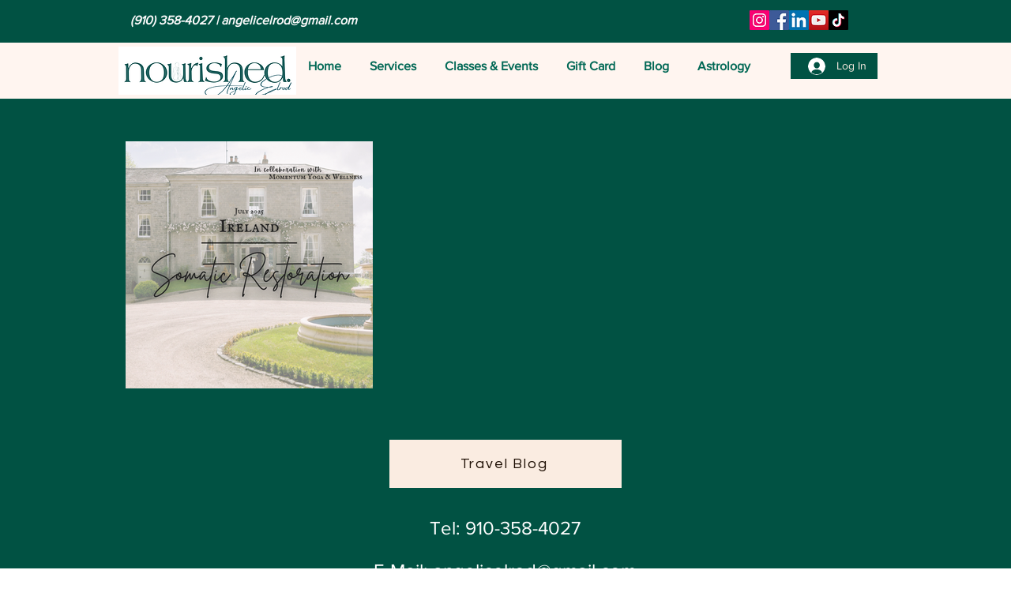

--- FILE ---
content_type: text/html; charset=utf-8
request_url: https://www.google.com/recaptcha/api2/aframe
body_size: 265
content:
<!DOCTYPE HTML><html><head><meta http-equiv="content-type" content="text/html; charset=UTF-8"></head><body><script nonce="y3VrAuvhsehL15CXXi832w">/** Anti-fraud and anti-abuse applications only. See google.com/recaptcha */ try{var clients={'sodar':'https://pagead2.googlesyndication.com/pagead/sodar?'};window.addEventListener("message",function(a){try{if(a.source===window.parent){var b=JSON.parse(a.data);var c=clients[b['id']];if(c){var d=document.createElement('img');d.src=c+b['params']+'&rc='+(localStorage.getItem("rc::a")?sessionStorage.getItem("rc::b"):"");window.document.body.appendChild(d);sessionStorage.setItem("rc::e",parseInt(sessionStorage.getItem("rc::e")||0)+1);localStorage.setItem("rc::h",'1769597827872');}}}catch(b){}});window.parent.postMessage("_grecaptcha_ready", "*");}catch(b){}</script></body></html>